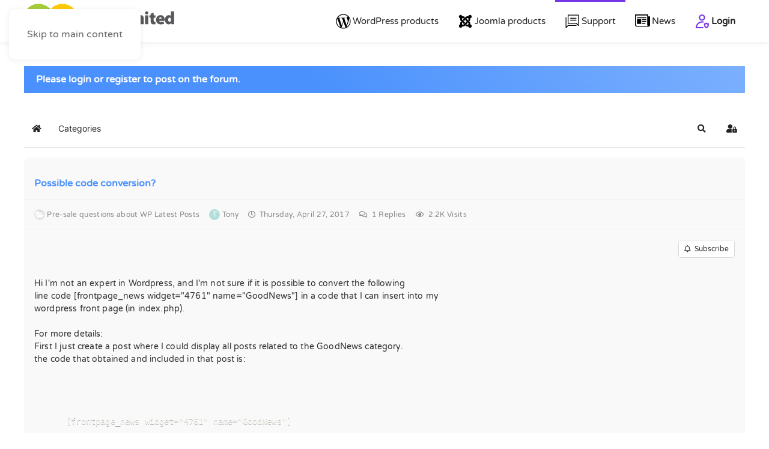

--- FILE ---
content_type: text/html; charset=utf-8
request_url: https://www.joomunited.com/support/pre-sales-forum/pres-sale-questions-about-wp-latest-posts/possible-code-conversion
body_size: 14931
content:
<!DOCTYPE html><html lang="en-us" dir="ltr"><head> <script  id="spcr-0">window.addEventListener("spcr", function(){spcr(0, "inline", null)});</script> <meta name="viewport" content="width=device-width, initial-scale=1"><link rel="icon" href="/images/General/android-chrome-192x192.png" sizes="any"><link rel="icon" href="/images/General/Logo-squared.svg" type="image/svg+xml"><link rel="apple-touch-icon" href="/images/General/apple-touch-icon.png"><meta charset="utf-8"><meta name="rights" content="Copyright JoomUnited LLC"><meta name="keywords" content="Possible code conversion?"><meta name="description" content="Hi I'm not an expert in Wordpress, and I'm not sure if it is possible to convert the following line code [frontpage_news widget=&amp;quot;4761&amp;quot; name=&amp;quot;Go"><meta name="generator" content="Joomla! - Open Source Content Management"><link type="text/css" media="all" href="https://www.joomunited.com/media/plg_speedcache/cache/css/sc_60386a383be6cd63e4da2f226ebeb526.css" rel="stylesheet" /><title>Possible code conversion?</title><link href="https://www.joomunited.com/support/pre-sales-forum/pres-sale-questions-about-wp-latest-posts/possible-code-conversion" rel="canonical"><link href="/favicon.ico" rel="icon" type="image/vnd.microsoft.icon"> <script  id="spcr-1">window.addEventListener("spcr", function(){spcr(1, "url", "/media/vendor/jquery/js/jquery.min.js")});</script> <script  id="spcr-2">window.addEventListener("spcr", function(){spcr(2, "url", "/media/legacy/js/jquery-noconflict.min.js")});</script> <script type="application/json" class="joomla-script-options new">{"fd.options":{"rootUrl":"https:\/\/www.joomunited.com","environment":"production","version":"1.1.18","token":"08bc79432dcb0c21aeaa14afc96a3506","scriptVersion":"67b6e6b990c8368b67216d07a85187d6=1","scriptVersioning":true,"isMobile":false},"joomla.jtext":{"ERROR":"Oops! There's a small problem...","MESSAGE":"Message","NOTICE":"Notice","WARNING":"Information","JCLOSE":"Close","JOK":"OK","JOPEN":"Open"},"system.paths":{"root":"","rootFull":"https:\/\/www.joomunited.com\/","base":"","baseFull":"https:\/\/www.joomunited.com\/"},"csrf.token":"08bc79432dcb0c21aeaa14afc96a3506"}</script> <script src="/media/system/js/core.min.js?2cb912"></script> <script src="https://www.joomunited.com/modules/mod_linguise/assets/js/front.bundle.js?joomla_plugin/2.2.9"></script> <script src="/media/system/js/messages.min.js?9a4811" type="module"></script> <script src="/templates/yootheme/vendor/assets/uikit/dist/js/uikit.min.js?4.5.33"></script> <script  id="spcr-8">window.addEventListener("spcr", function(){spcr(8, "url", "/templates/yootheme/vendor/assets/uikit/dist/js/uikit-icons-flow.min.js")});</script> <script  id="spcr-9">window.addEventListener("spcr", function(){spcr(9, "url", "/templates/yootheme/js/theme.js")});</script> <script  id="spcr-10">window.addEventListener("spcr", function(){spcr(10, "url", "/templates/yootheme/packages/theme-highlight/assets/highlight.js")});</script> <script  id="spcr-11">window.addEventListener("spcr", function(){spcr(11, "url", "/media/foundry/scripts/core.min.js")});</script> <script  id="spcr-12">window.addEventListener("spcr", function(){spcr(12, "url", "https://www.joomunited.com/modules/mod_stackideas_toolbar/assets/scripts/module.min.js")});</script> <script  id="spcr-13">window.addEventListener("spcr", function(){spcr(13, "url", "/plugins/system/speedcache/lazy_loading/js/jquery.lazyload.min.js")});</script> <script  id="spcr-14">window.addEventListener("spcr", function(){spcr(14, "url", "/plugins/system/speedcache/lazy_loading/js/jquery.lazyloadxt.extra.js")});</script> <script  id="spcr-15">window.addEventListener("spcr", function(){spcr(15, "url", "https://www.joomunited.com/plugins/system/juutilities/assets/ju-custom-popup.min.js")});</script> <script  id="spcr-16">window.addEventListener("spcr", function(){spcr(16, "inline", null)});</script> <script  id="spcr-17">window.addEventListener("spcr", function(){spcr(17, "inline", null)});</script>  <script  id="spcr-18">window.addEventListener("spcr", function(){spcr(18, "inline", null)});</script>  <script  id="spcr-19">window.addEventListener("spcr", function(){spcr(19, "url", "/media/com_easydiscuss/scripts/site/easydiscuss-5.0.15.js")});</script>  <script  id="spcr-20">window.addEventListener("spcr", function(){spcr(20, "inline", null)});</script> 
  <script  id="spcr-21">window.addEventListener("spcr", function(){spcr(21, "inline", null)});</script> <link
 rel="alternate"
 hreflang="en"
 href="https://www.joomunited.com/support/pre-sales-forum/pres-sale-questions-about-wp-latest-posts/possible-code-conversion"
 /><link
 rel="alternate"
 hreflang="ar"
 href="https://www.joomunited.com/ar/support/pre-sales-forum/pres-sale-questions-about-wp-latest-posts/possible-code-conversion"
 /><link
 rel="alternate"
 hreflang="cs"
 href="https://www.joomunited.com/cs/podpera-podpora/pred-prodejni-forum/prvni-prodej-otazky-o-nejnovejsich-prispevcich-wp/mozna-konverze-kodu"
 /><link
 rel="alternate"
 hreflang="da"
 href="https://www.joomunited.com/da/stotte/forum-for-salg/sporgsmal-om-forhandssalg-om-wp-seneste-indlaeg/mulig-kodekonvertering"
 /><link
 rel="alternate"
 hreflang="nl"
 href="https://www.joomunited.com/nl/steun/pre-sales-forum/pres-sale-vragen-over-de-nieuwste-berichten-van-wp/mogelijke-codeconversie"
 /><link
 rel="alternate"
 hreflang="fr"
 href="https://www.joomunited.com/fr/support/forum-de-pre-vente/questions-de-vente-de-pres-sur-les-derniers-messages-de-wp/conversion-de-code-possible"
 /><link
 rel="alternate"
 hreflang="de"
 href="https://www.joomunited.com/de/unterstutzung/vorverkaufsforum/pres-sale-fragen-zu-den-neuesten-beitragen-von-wp/mogliche-codekonvertierung"
 /><link
 rel="alternate"
 hreflang="el"
 href="https://www.joomunited.com/el/&upsilon;&pi;&omicron;&sigma;&tau;ή&rho;&iota;&xi;&eta;/&phi;ό&rho;&omicron;&upsilon;&mu;-&pi;&rho;&omicron;-&pi;&omega;&lambda;ή&sigma;&epsilon;&omega;&nu;/&pi;&rho;&omicron;&pi;ώ&lambda;&eta;&sigma;&eta;-&epsilon;&rho;&omega;&tau;ή&sigma;&epsilon;&omega;&nu;-&sigma;&chi;&epsilon;&tau;&iota;&kappa;ά-&mu;&epsilon;-&tau;&epsilon;&lambda;&epsilon;&upsilon;&tau;&alpha;ί&epsilon;&sigmaf;-&alpha;&nu;&alpha;&rho;&tau;ή&sigma;&epsilon;&iota;&sigmaf;-wp/&pi;&iota;&theta;&alpha;&nu;ή-&mu;&epsilon;&tau;&alpha;&tau;&rho;&omicron;&pi;ή-&kappa;ώ&delta;&iota;&kappa;&alpha;"
 /><link
 rel="alternate"
 hreflang="hi"
 href="https://www.joomunited.com/hi/समर्थन/प्री-सales-मंच/प्रेस-बिक्री-wp-नवीनतम-पोस्ट-के-बारे-में-प्रश्न/संभावित-कोड-रूपांतरण"
 /><link
 rel="alternate"
 hreflang="hu"
 href="https://www.joomunited.com/hu/tamogatas/elozetes-forum/elozetes-eladasi-kerdesek-a-wp-legujabb-hozzaszolasaival-kapcsolatban/lehetseges-kodkonverzio"
 /><link
 rel="alternate"
 hreflang="id"
 href="https://www.joomunited.com/id/mendukung/forum-pra-penjualan/pertanyaan-pres-sale-tentang-wp-posting-terbaru/kemungkinan-konversi-kode"
 /><link
 rel="alternate"
 hreflang="it"
 href="https://www.joomunited.com/it/supporto/forum-pre-vendita/pres-sale-domande-su-wp-ultimi-post/possibile-conversione-del-codice"
 /><link
 rel="alternate"
 hreflang="ja"
 href="https://www.joomunited.com/ja/サポート/販売前フォーラム/wpの最新の投稿に関する販売の質問を紹介します/可能なコード変換"
 /><link
 rel="alternate"
 hreflang="ko"
 href="https://www.joomunited.com/ko/support/pre-sales-forum/pres-sale-questions-about-wp-latest-posts/possible-code-conversion"
 /><link
 rel="alternate"
 hreflang="pl"
 href="https://www.joomunited.com/pl/wsparcie/forum-przedsprzedazowe/pycje-pycje-pytania-sprzedazy-na-ostatnie-pomy-wp/mozliwa-konwersja-kodu"
 /><link
 rel="alternate"
 hreflang="pt"
 href="https://www.joomunited.com/pt/apoiar/forum-de-pre-vendas/perguntas-de-venda-de-pres-sobre-as-ultimas-postagens-do-wp/possivel-conversao-de-codigo"
 /><link
 rel="alternate"
 hreflang="ro"
 href="https://www.joomunited.com/ro/sprijin/forum-de-pre-vanzare/intrebari-de-vanzare-pres-despre-ultimele-postari/posibila-conversie-de-cod"
 /><link
 rel="alternate"
 hreflang="ru"
 href="https://www.joomunited.com/ru/поддерживать/предпродажный-форум/прес-вопросы-о-продаже-о-последних-сообщениях-wp/возможное-преобразование-кода"
 /><link
 rel="alternate"
 hreflang="es"
 href="https://www.joomunited.com/es/apoyo/foro-de-preventa/preguntas-de-venta-sobre-las-ultimas-publicaciones-de-wp/posible-conversion-de-codigo"
 /><link
 rel="alternate"
 hreflang="sv"
 href="https://www.joomunited.com/sv/support/forhandsforum/fragor-om-presale-om-wp-senaste-inlagg/mojlig-kodkonvertering"
 /><link
 rel="alternate"
 hreflang="th"
 href="https://www.joomunited.com/th/สนับสนุน/ฟอรั่มก่อนการขาย/คำถามขายล่วงหน้าเกี่ยวกับ-โพสต์ล่าสุดของ-wp/การแปลงรหัสที่เป็นไปได้"
 /><link
 rel="alternate"
 hreflang="tr"
 href="https://www.joomunited.com/tr/destek/on-satis-forumu/wp-son-gonderiler-hakkinda-satis-sorulari/olasi-kod-donusumu"
 /><link
 rel="alternate"
 hreflang="uk"
 href="https://www.joomunited.com/uk/підтримка/форум-передпродажної-підготовки/питання-предальног/можливе-перетворення-коду"
 /><link
 rel="alternate"
 hreflang="vi"
 href="https://www.joomunited.com/vi/hỗ-trợ/diễn-dan-ban-hang-truớc/cau-hỏi-ban-truớc-ve-wp-latest-posts/chuyển-dổi-ma-co-thể"
 /><link
 rel="alternate"
 hreflang="zh-cn"
 href="https://www.joomunited.com/zh-cn/支持/售前论坛/关于wp-最新帖子的售前问题/可能的代码转换"
 /><link
 rel="alternate"
 hreflang="x-default"
 href="https://www.joomunited.com/support/pre-sales-forum/pres-sale-questions-about-wp-latest-posts/possible-code-conversion"
 /> <script  id="spcr-22">window.addEventListener("spcr", function(){spcr(22, "inline", null)});</script>
	<meta name="robots" content="max-snippet:-1, max-image-preview:large, max-video-preview:-1" class="4SEO_robots_tag">
	<script type="application/ld+json" class="4SEO_structured_data_breadcrumb">{
    "@context": "http://schema.org",
    "@type": "BreadcrumbList",
    "itemListElement": [
        {
            "@type": "listItem",
            "position": 1,
            "name": "Home",
            "item": "https://www.joomunited.com/"
        },
        {
            "@type": "listItem",
            "position": 2,
            "name": "Support",
            "item": "https://www.joomunited.com/#"
        },
        {
            "@type": "listItem",
            "position": 3,
            "name": "Pre-sales forum",
            "item": "https://www.joomunited.com/support/pre-sales-forum"
        },
        {
            "@type": "listItem",
            "position": 4,
            "name": "WP LATEST POSTS",
            "item": "https://www.joomunited.com/support/pre-sales-forum/wp-latest-posts"
        },
        {
            "@type": "listItem",
            "position": 5,
            "name": "Pre-sale questions about WP Latest Posts",
            "item": "https://www.joomunited.com/support/pre-sales-forum/pres-sale-questions-about-wp-latest-posts"
        }
    ]
}</script></head><body class="forum"> <noscript class="4SEO_analytics_rule_75793"><iframe src="https://www.googletagmanager.com/ns.html?id=GTM-KM9ZN4S" height="0" width="0" style="display:none;visibility:hidden"></iframe></noscript><div class="uk-hidden-visually uk-notification uk-notification-top-left uk-width-auto"><div class="uk-notification-message"> <a href="#tm-main" class="uk-link-reset">Skip to main content</a></div></div><div class="tm-page"><header class="tm-header-mobile uk-hidden@l"><div class="uk-navbar-container"><div class="uk-container uk-container-expand"><nav class="uk-navbar" uk-navbar="{&quot;align&quot;:&quot;left&quot;,&quot;container&quot;:&quot;.tm-header-mobile&quot;,&quot;boundary&quot;:&quot;.tm-header-mobile .uk-navbar-container&quot;}"><div class="uk-navbar-left "> <a uk-toggle href="#tm-dialog-mobile" class="uk-navbar-toggle"><div uk-navbar-toggle-icon></div> </a></div><div class="uk-navbar-center"> <a href="https://www.joomunited.com/" aria-label="Back to home" class="uk-logo uk-navbar-item"> <img alt loading="eager" width="200" height="51" src="/images/Logo-JoomUnited-cropped.svg"></a></div></nav></div></div><div id="tm-dialog-mobile" uk-offcanvas="container: true; overlay: true" mode="slide"><div class="uk-offcanvas-bar uk-flex uk-flex-column"> <button class="uk-offcanvas-close uk-close-large" type="button" uk-close uk-toggle="cls: uk-close-large; mode: media; media: @s"></button><div class="uk-margin-auto-bottom"><div class="uk-grid uk-child-width-1-1" uk-grid><div><div class="uk-panel" id="module-menu-dialog-mobile"><ul class="uk-nav uk-nav-default" uk-scrollspy-nav="closest: li; scroll: true;"><li class="item-101"><a href="/">HOME</a></li><li class="item-463 uk-parent"><a href="#"><img src="/images/home-images/WP-menu-icons.svg" width="28" height="28" class="uk-margin-small-right" alt loading="eager"> WordPress products</a><ul class="uk-nav-sub"><li class="item-584 uk-parent"><a href="/wordpress-products/wp-media-folder">WP Media Folder</a><ul><li class="item-2140"><a href="/wordpress-products/wp-media-folder/wp-media-folder-gallery-addon">WP Media Folder Gallery Addon</a></li><li class="item-2800"><a href="/wordpress-products/wp-media-folder/google-drive-integration-with-the-wordpress-media-manager">Google Drive Integration with The WordPress Media Manager</a></li><li class="item-2801"><a href="/wordpress-products/wp-media-folder/dropbox-integration-with-wordpress-media-library">Dropbox Integration With WordPress Media Library</a></li><li class="item-2802"><a href="/wordpress-products/wp-media-folder/onedrive-integration-with-wordpress-media-library">OneDrive Integration With WordPress Media Library</a></li><li class="item-2803"><a href="/wordpress-products/wp-media-folder/wp-media-folder-addon-pdf-embedder-viewer">WP Media Folder Addon: PDF Embedder &amp; Viewer</a></li><li class="item-2907"><a href="/wordpress-products/wp-media-folder/amazon-s3-integration-with-wordpress-media-library">Amazon S3 Integration With WordPress Media Library</a></li><li class="item-3146"><a href="/wordpress-products/wp-media-folder/onedrive-business-integration-with-wordpress-media-library">OneDrive Business Integration With WordPress Media Library</a></li><li class="item-3361"><a href="/wordpress-products/wp-media-folder/wp-media-folder-plugin-integrations">WP Media Folder Plugin Integrations</a></li><li class="item-3362"><a href="/wordpress-products/wp-media-folder/wp-media-folder-feature-list">WP Media Folder Feature List</a></li><li class="item-3562"><a href="/wordpress-products/wp-media-folder/wordpress-gallery-from-folder">WordPress Gallery from Folder</a></li><li class="item-3999"><a href="/wordpress-products/wp-media-folder/google-photos-integration-with-the-wordpress-media-manager">Google Photos Integration with The WordPress Media Manager</a></li><li class="item-4179"><a href="/wordpress-products/wp-media-folder/import-synchronize-server-folders-with-the-wordpress-media">Import &amp; Synchronize Server Folders with the WordPress Media</a></li><li class="item-4180"><a href="/wordpress-products/wp-media-folder/sort-and-filters-in-your-wordpress-media-library">Sort and Filters in your WordPress Media Library</a></li><li class="item-4601"><a href="/wordpress-products/wp-media-folder/wordpress-media-library-folders-made-easy">WordPress media library folders made easy</a></li><li class="item-4606"><a href="/wordpress-products/wp-media-folder/media-folder-manager-for-the-wordpress-gutenberg-editor">Media Folder Manager for the WordPress Gutenberg Editor</a></li><li class="item-4607"><a href="/wordpress-products/wp-media-folder/efficient-media-manager-with-seo-features">Efficient media manager with SEO features</a></li><li class="item-4657"><a href="/wordpress-products/wp-media-folder/watermark-on-the-fly-on-wordpress-media-folders">Watermark on the fly on WordPress media folders</a></li><li class="item-4776"><a href="/wordpress-products/wp-media-folder/transform-wordpress-media-uploads-into-physical-folders">Transform WordPress media uploads into physical folders</a></li><li class="item-4855"><a href="/wordpress-products/wp-media-folder/your-wordpress-media-folders-with-elementor">Your WordPress media folders with Elementor</a></li><li class="item-4886"><a href="/wordpress-products/wp-media-folder/wordpress-media-folder-manager-for-divi-builder">WordPress media folder manager for DIVI Builder</a></li><li class="item-4906"><a href="/wordpress-products/wp-media-folder/media-folder-and-galleries-for-wpbakery-page-builder">Media folder and galleries for WPBakery page builder</a></li><li class="item-5002"><a href="/wordpress-products/wp-media-folder/media-folder-and-galleries-for-avada-theme">Media folder and galleries for Avada theme</a></li><li class="item-5097"><a href="/wordpress-products/wp-media-folder/woocommerce-media-library-organization-with-folders">WooCommerce media library organization with folders</a></li><li class="item-5164"><a href="/wordpress-products/wp-media-folder/wpml-wordpress-image-translation-with-media-folders">WPML WordPress image translation with media folders</a></li><li class="item-5165"><a href="/wordpress-products/wp-media-folder/polylang-wordpress-media-translation-with-media-folders">Polylang WordPress media translation with media folders</a></li><li class="item-5207"><a href="/wordpress-products/wp-media-folder/limit-access-by-user-to-your-wordpress-media">Limit access by user to your WordPress media</a></li><li class="item-5634"><a href="/wordpress-products/wp-media-folder/digitalocean-wordpress-media-offloading-plugin">DigitalOcean WordPress media offloading plugin</a></li><li class="item-5635"><a href="/wordpress-products/wp-media-folder/wasabi-wordpress-media-offloading-plugin">Wasabi WordPress media offloading plugin</a></li><li class="item-5637"><a href="/wordpress-products/wp-media-folder/linode-wordpress-media-offload-plugin">Linode WordPress media offload plugin</a></li><li class="item-5724"><a href="/wordpress-products/wp-media-folder/google-cloud-wordpress-media-offload-plugin">Google Cloud WordPress media offload plugin</a></li><li class="item-5939"><a href="/wordpress-products/wp-media-folder/wp-media-folder-plugin-for-professional-photographers">WP Media Folder, plugin for professional photographers</a></li><li class="item-6020"><a href="/wordpress-products/wp-media-folder/nextcloud-integration-with-the-wordpress-media-library">Nextcloud integration with the WordPress media library</a></li><li class="item-6787"><a href="/wordpress-products/wp-media-folder/cloudflare-r2-integration-with-the-wordpress-media-library">Cloudflare R2 integration with the WordPress media library</a></li><li class="item-6870"><a href="/wordpress-products/wp-media-folder/bunny-storage-integration-with-the-wordpress-media-library">Bunny Storage integration with the WordPress media library</a></li><li class="item-6910"><a href="/wordpress-products/wp-media-folder/boost-seo-with-wordpress-image-ai-in-wp-media-folder">Boost SEO with WordPress Image AI in WP Media Folder</a></li><li class="item-6911"><a href="/wordpress-products/wp-media-folder/owncloud-integration-with-wordpress-media-library">Manage, Upload, and Sync WordPress Media Files with OwnCloud Integration</a></li><li class="item-7143"><a href="/wordpress-products/wp-media-folder/vultr-storage-integration-with-the-wordpress-media-library">Vultr Storage integration with the WordPress media library</a></li></ul></li><li class="item-464 uk-parent"><a href="/wordpress-products/wp-file-download">WP File Download</a><ul><li class="item-1164"><a href="/wordpress-products/wp-file-download/google-drive-addon">Google Drive as file download manager</a></li><li class="item-1253"><a href="/wordpress-products/wp-file-download/dropbox-addon">Dropbox Integration</a></li><li class="item-1940"><a href="/wordpress-products/wp-file-download/onedrive-personal-integration">OneDrive Personal Integration</a></li><li class="item-4098"><a href="/wordpress-products/wp-file-download/onedrive-business-integration">OneDrive Business Integration </a></li><li class="item-1511"><a href="/wordpress-products/wp-file-download/social-locker">Social Locker</a></li><li class="item-3932"><a href="/wordpress-products/wp-file-download/woocommerce-file-download-plugin">WooCommerce File Download Plugin</a></li><li class="item-3481"><a href="/wordpress-products/wp-file-download/wp-file-download-feature-list">WP File Download Feature List</a></li><li class="item-3482"><a href="/wordpress-products/wp-file-download/wp-file-download-file-access-management">WP File Download file access management</a></li><li class="item-3843"><a href="/wordpress-products/wp-file-download/wp-file-download-plugin-integrations">WP File Download Plugin Integrations</a></li><li class="item-4738"><a href="/wordpress-products/wp-file-download/wp-file-download-the-easiest-wordpress-file-manager">WP File Download, the easiest WordPress file manager</a></li><li class="item-4739"><a href="/wordpress-products/wp-file-download/wp-file-download-svg-and-png-icon-builder">WP File Download SVG and PNG icon builder</a></li><li class="item-4777"><a href="/wordpress-products/wp-file-download/wp-file-download-as-file-manager-for-elementor">WP File Download as File manager for Elementor</a></li><li class="item-4822"><a href="/wordpress-products/wp-file-download/design-and-theme-for-your-wordpress-file-download">Design and theme for your WordPress file download</a></li><li class="item-4883"><a href="/wordpress-products/wp-file-download/wp-file-download-as-file-manager-for-divi-builder">WP File Download as File manager for DIVI Builder</a></li><li class="item-4907"><a href="/wordpress-products/wp-file-download/wordpress-download-manager-for-wpbakery-page-builder">WordPress Download Manager for WPBakery page builder</a></li><li class="item-4908"><a href="/wordpress-products/wp-file-download/a-wordpress-download-manager-for-the-gutenberg">A WordPress Download Manager for the Gutenberg</a></li><li class="item-4929"><a href="/wordpress-products/wp-file-download/full-text-file-search-engine-for-wordpress">Full text file search engine for WordPress</a></li><li class="item-4955"><a href="/wordpress-products/wp-file-download/email-notification-for-your-wordpress-download-manager">Email notification for your WordPress download manager</a></li><li class="item-4956"><a href="/wordpress-products/wp-file-download/wordpress-file-download-manager-statistics">WordPress file download manager statistics</a></li><li class="item-5001"><a href="/wordpress-products/wp-file-download/a-wordpress-download-manager-for-avada">A WordPress Download Manager for Avada</a></li><li class="item-5012"><a href="/wordpress-products/wp-file-download/wordpress-file-manager-document-preview">WordPress file manager document preview</a></li><li class="item-5090"><a href="/wordpress-products/wp-file-download/a-dedicated-wordpress-importer-and-exporter-for-your-file-manager">A dedicated WordPress importer and exporter for your file manager</a></li><li class="item-5208"><a href="/wordpress-products/wp-file-download/polylang-translation-with-wp-file-download-file-manager">Polylang translation with WP File Download file manager</a></li><li class="item-5209"><a href="/wordpress-products/wp-file-download/wpml-translation-with-wp-file-download-file-manager">WPML translation with WP File Download file manager</a></li><li class="item-6111"><a href="/wordpress-products/wp-file-download/wordpress-download-manager-with-amazon-s3-integration">WordPress Download Manager with Amazon S3 Integration</a></li><li class="item-6609"><a href="/wordpress-products/wp-file-download/nextcloud-integration-with-the-wordpress-file-download">Nextcloud Integration with the WordPress File Download</a></li></ul></li><li class="item-6739"><a href="/wordpress-products/wp-ai-assistant" class="new-extension-icon">WP AI Assistant</a></li><li class="item-6785"><a href="/wordpress-products/wp-location-finder" class="new-extension-icon">WP Location Finder</a></li><li class="item-6864"><a href="/wordpress-products/wp-ultra-filter" class="new-extension-icon">WP Ultra Filter</a></li><li class="item-922 uk-parent"><a href="/wordpress-products/wp-table-manager">WP Table Manager</a><ul><li class="item-3853"><a href="/wordpress-products/wp-table-manager/wp-table-manager-feature-list">WP Table Manager Feature List</a></li><li class="item-4736"><a href="/wordpress-products/wp-table-manager/easiest-table-editor-plugin-for-wordpress">Easiest table editor plugin for WordPress</a></li><li class="item-4737"><a href="/wordpress-products/wp-table-manager/wordpress-table-data-ordering-and-filtering">WordPress table data ordering and filtering</a></li><li class="item-4740"><a href="/wordpress-products/wp-table-manager/wp-table-manager-wordpress-plugin-import-and-synchronize-excel-data">WP Table Manager WordPress plugin: import and synchronize Excel data</a></li><li class="item-4760"><a href="/wordpress-products/wp-table-manager/wp-table-manager-wordpress-plugin-import-and-synchronize-google-sheets"> WP Table Manager WordPress plugin: import and synchronize Google Sheets</a></li><li class="item-4761"><a href="/wordpress-products/wp-table-manager/create-wordpress-html-tables-from-database-content">Create WordPress HTML tables from database content</a></li><li class="item-4859"><a href="/wordpress-products/wp-table-manager/wp-table-manager-the-table-maker-for-elementor">WP Table Manager the table maker for Elementor</a></li><li class="item-4885"><a href="/wordpress-products/wp-table-manager/wordpress-html-tables-responsive-on-mobile">WordPress HTML tables responsive on mobile</a></li><li class="item-4953"><a href="/wordpress-products/wp-table-manager/edit-divi-html-tables-using-wp-table-manager">Edit DIVI HTML tables using WP Table Manager</a></li><li class="item-4954"><a href="/wordpress-products/wp-table-manager/a-wordpress-table-manager-for-wpbakery-page-builder">A WordPress Table Manager for WPBakery page builder</a></li><li class="item-4957"><a href="/wordpress-products/wp-table-manager/a-wordpress-table-plugin-for-gutenberg">A table plugin for the WordPress block editor</a></li><li class="item-5003"><a href="/wordpress-products/wp-table-manager/theme-and-colors-for-your-wordpress-tables">Theme and colors for your WordPress tables</a></li><li class="item-5006"><a href="/wordpress-products/wp-table-manager/import-and-synchronize-tables-from-office-365-online-excel-data">Import and synchronize tables from Office 365 online Excel data</a></li><li class="item-5008"><a href="/wordpress-products/wp-table-manager/wordpress-frontend-table-editor">WordPress frontend table editor</a></li><li class="item-5009"><a href="/wordpress-products/wp-table-manager/a-wordpress-table-manager-for-avada-page-builder">A WordPress Table Manager for Avada page builder</a></li><li class="item-5936"><a href="/wordpress-products/wp-table-manager/wp-table-manager-for-wordpress-import-and-synchronize-csv-files">WP Table Manager for WordPress: import and synchronize CSV files</a></li><li class="item-6122"><a href="/wordpress-products/wp-table-manager/wp-table-manager-plugin-transform-gravity-forms-data-into-interactive-tables">WP Table Manager Plugin, Transform Gravity Forms Data into Interactive Tables</a></li><li class="item-6193"><a href="/wordpress-products/wp-table-manager/wp-table-manager-plugin-transform-ninja-forms-data-into-interactive-tables">WP Table Manager Plugin, Ninja Forms integration</a></li></ul></li><li class="item-462 uk-parent"><a href="/wordpress-products/wp-latest-posts">WP Latest posts</a><ul><li class="item-3845"><a href="/wordpress-products/wp-latest-posts/wp-latest-posts-plugin-integrations">WP Latest Posts Plugin Integrations</a></li><li class="item-5908"><a href="/wordpress-products/wp-latest-posts/wp-latest-posts-woocommerce-latest-products-plugin">WP Latest Posts, WooCommerce latest products plugin</a></li><li class="item-5909"><a href="/wordpress-products/wp-latest-posts/wp-latest-posts-load-wordpress-latest-custom-post">WP Latest Posts, load WordPress latest custom post</a></li><li class="item-5910"><a href="/wordpress-products/wp-latest-posts/wp-latest-posts-recent-posts-block-in-the-wordpress-editor">WP Latest Posts, recent posts block in the WordPress editor</a></li><li class="item-5934"><a href="/wordpress-products/wp-latest-posts/wp-latest-posts-the-elementor-latest-post-builder">WP Latest Posts, the Elementor latest post builder</a></li><li class="item-5935"><a href="/wordpress-products/wp-latest-posts/wp-latest-posts-the-divi-latest-post-builder">WP Latest Posts, the DIVI latest post builder</a></li><li class="item-5937"><a href="/wordpress-products/wp-latest-posts/wpbakery-recent-posts-blog-builder">WPBakery recent posts blog builder</a></li><li class="item-5938"><a href="/wordpress-products/wp-latest-posts/wp-latest-posts-the-avada-recent-posts-widget">WP Latest Posts, the Avada recent posts widget</a></li></ul></li><li class="item-583 uk-parent"><a href="/wordpress-products/wp-meta-seo">WP Meta SEO</a><ul><li class="item-1565"><a href="/wordpress-products/wp-meta-seo/wordpress-meta-manager">WordPress Meta Manager</a></li><li class="item-1567"><a href="/wordpress-products/wp-meta-seo/wp-meta-seo-email-report">WP Meta SEO Email report</a></li><li class="item-1579"><a href="/wordpress-products/wp-meta-seo/wordpress-sitemaps-with-wp-meta-seo">WordPress Sitemaps with WP Meta SEO</a></li><li class="item-1580"><a href="/wordpress-products/wp-meta-seo/wp-meta-seo-google-analytics-in-wordpress">WP Meta SEO: Google Analytics in WordPress</a></li><li class="item-1581"><a href="/wordpress-products/wp-meta-seo/image-seo-information-and-html-resize">Image SEO Information and HTML Resize</a></li><li class="item-1582"><a href="/wordpress-products/wp-meta-seo/404-errors-and-url-redirect-manager">404 Errors and URL Redirect Manager</a></li><li class="item-1583"><a href="/wordpress-products/wp-meta-seo/wp-meta-seo-vs-yoast-seo-comparison">WP Meta SEO vs Yoast SEO comparison</a></li><li class="item-3663"><a href="/wordpress-products/wp-meta-seo/google-search-console-wordpress-integration">Google Search Console WordPress Integration</a></li><li class="item-5326"><a href="/wordpress-products/wp-meta-seo/enhance-elementor-content-with-onpage-seo-checks">Enhance Elementor content with onpage SEO checks</a></li><li class="item-5636"><a href="/wordpress-products/wp-meta-seo/enhance-divi-content-with-onpage-seo-checks">Enhance DIVI content with onpage SEO checks</a></li></ul></li><li class="item-1437 uk-parent"><a href="/wordpress-products/wp-speed-of-light">WP Speed of Light</a><ul><li class="item-2005"><a href="/wordpress-products/wp-speed-of-light/global-wordpress-optimization">Global WordPress Optimization</a></li></ul></li></ul></li><li class="item-202 uk-parent"><a href="#"><img src="/images/home-images/Joomla-menu-icon.svg" width="28" height="28" class="uk-margin-small-right" alt loading="eager"> Joomla products</a><ul class="uk-nav-sub"><li class="item-207 uk-parent"><a href="/products/dropfiles">Dropfiles</a><ul><li class="item-1414"><a href="/products/dropfiles/google-drive-connection">Google Drive connection</a></li><li class="item-1415"><a href="/products/dropfiles/dropbox-connection">Dropbox connection</a></li><li class="item-2045"><a href="/products/dropfiles/onedrive-connection">OneDrive Connection</a></li><li class="item-3771"><a href="/products/dropfiles/dropfiles-feature-list">Dropfiles Feature List</a></li><li class="item-5230"><a href="/products/dropfiles/onedrive-for-business-connection">OneDrive for Business connection</a></li><li class="item-5828"><a href="/products/dropfiles/joomla-file-manager-document-preview">Joomla file manager document preview</a></li><li class="item-6080"><a href="/products/dropfiles/joomla-importer-and-exporter-for-your-file-manager">Joomla importer and exporter for your file manager</a></li></ul></li><li class="item-206 uk-parent"><a href="/products/droppics">Droppics</a><ul><li class="item-3776"><a href="/products/droppics/droppics-feature-list">Droppics Feature List</a></li></ul></li><li class="item-495 uk-parent"><a href="/products/droptables">Droptables</a><ul><li class="item-3855"><a href="/products/droptables/droptables-feature-list">Droptables Feature List </a></li><li class="item-5454"><a href="/products/droptables/joomla-html-tables-responsive-on-mobile">Joomla HTML tables responsive on mobile</a></li><li class="item-5455"><a href="/products/droptables/synchronize-google-sheets-with-joomla">Synchronize Google Sheets with Joomla</a></li><li class="item-5456"><a href="/products/droptables/joomla-extension-import-and-synchronize-excel-content">Joomla extension: import and synchronize Excel content</a></li></ul></li><li class="item-764 uk-parent"><a href="/products/dropeditor">DropEditor</a><ul><li class="item-3852"><a href="/products/dropeditor/dropeditor-feature-list">DropEditor Feature List</a></li></ul></li><li class="item-205 uk-parent"><a href="/products/my-maps-location">My Maps location</a><ul><li class="item-3858"><a href="/products/my-maps-location/my-maps-location-feature-list">My Maps Location Feature List </a></li><li class="item-6608"><a href="/products/my-maps-location/my-maps-location-import-synchronize-and-export-locations">My Maps Location Import, Synchronize and Export locations</a></li></ul></li><li class="item-1193 uk-parent"><a href="/products/speed-cache">Speed Cache</a><ul><li class="item-2046"><a href="/products/speed-cache/joomla-full-speedup">Joomla Full SpeedUp</a></li><li class="item-3867"><a href="/products/speed-cache/speed-cache-feature-list">Speed Cache Feature List </a></li><li class="item-5004"><a href="/products/speed-cache/joomla-lazy-loading-for-images-and-content">Joomla lazy loading for images and content</a></li><li class="item-5005"><a href="/products/speed-cache/make-joomla-load-faster-with-a-cdn-like-cloudflare">Make Joomla load faster with a CDN like Cloudflare</a></li><li class="item-5010"><a href="/products/speed-cache/minify-and-group-css-js-files-in-joomla">Minify and Group CSS, JS files in Joomla</a></li></ul></li><li class="item-204 uk-parent"><a href="/products/seo-glossary">SEO Glossary</a><ul><li class="item-3876"><a href="/products/seo-glossary/seo-glossary-feature-list">SEO Glossary Feature List </a></li></ul></li><li class="item-203 uk-parent"><a href="/products/social-backlinks">Social Backlinks</a><ul><li class="item-3878"><a href="/products/social-backlinks/social-backlinks-feature-list">Social Backlinks Feature List </a></li></ul></li><li class="item-208 uk-parent"><a href="/products/linky-map">Linky Map</a><ul><li class="item-3919"><a href="/products/linky-map/linky-map-feature-list">Linky Map Feature List </a></li></ul></li></ul></li><li class="item-212 uk-active uk-parent"><a href="#"><img src="/images/home-images/Support-menu-icon.svg" width="28" height="28" class="uk-margin-small-right" alt loading="eager"> Support</a><ul class="uk-nav-sub"><li class="item-213 uk-active"><a href="/support/pre-sales-forum">Pre-sales forum</a></li><li class="item-3447"><a href="/support/wordpress-plugins-documentation">WordPress Documentation</a></li><li class="item-1308"><a href="/support/joomla-documentation">Joomla Documentation</a></li><li class="item-4494"><a href="/support/helpdesk/viewtickets">Support ticket</a></li></ul></li><li class="item-216"><a href="/news"><img src="/images/home-images/News-menu-icons.svg" width="28" height="28" class="uk-margin-small-right" alt loading="eager"> News</a></li><li class="item-887"><a href="/login-guest"><img src="/images/home-images/User-account-login.svg" width="28" height="28" class="uk-margin-small-right" alt loading="eager"> Login</a></li></ul></div></div><div><div class="uk-panel translation" id="module-316"><div class="linguise_switcher_root linguise_menu_root"></div></div></div></div></div></div></div></header><header class="tm-header uk-visible@l"><div uk-sticky media="@l" show-on-up animation="uk-animation-slide-top" cls-active="uk-navbar-sticky" sel-target=".uk-navbar-container"><div class="uk-navbar-container"><div class="uk-container"><nav class="uk-navbar" uk-navbar="{&quot;align&quot;:&quot;left&quot;,&quot;container&quot;:&quot;.tm-header &gt; [uk-sticky]&quot;,&quot;boundary&quot;:&quot;.tm-header .uk-navbar-container&quot;}"><div class="uk-navbar-left "> <a href="https://www.joomunited.com/" aria-label="Back to home" class="uk-logo uk-navbar-item"> <img alt loading="eager" width="250" height="64" src="/images/Logo-JoomUnited-cropped.svg"></a></div><div class="uk-navbar-right"><ul class="uk-navbar-nav" uk-scrollspy-nav="closest: li; scroll: true; target: &gt; * &gt; a[href];"><li class="item-101"><a href="/">HOME</a></li><li class="item-463 uk-parent"><a href="#" class="uk-preserve-width"><img src="/images/home-images/WP-menu-icons.svg" width="28" height="28" class="uk-margin-small-right" alt loading="eager"> WordPress products</a><div class="uk-drop uk-navbar-dropdown"><div><ul class="uk-nav uk-navbar-dropdown-nav"><li class="item-584 uk-parent"><a href="/wordpress-products/wp-media-folder">WP Media Folder</a><ul class="uk-nav-sub"><li class="item-2140"><a href="/wordpress-products/wp-media-folder/wp-media-folder-gallery-addon">WP Media Folder Gallery Addon</a></li><li class="item-2800"><a href="/wordpress-products/wp-media-folder/google-drive-integration-with-the-wordpress-media-manager">Google Drive Integration with The WordPress Media Manager</a></li><li class="item-2801"><a href="/wordpress-products/wp-media-folder/dropbox-integration-with-wordpress-media-library">Dropbox Integration With WordPress Media Library</a></li><li class="item-2802"><a href="/wordpress-products/wp-media-folder/onedrive-integration-with-wordpress-media-library">OneDrive Integration With WordPress Media Library</a></li><li class="item-2803"><a href="/wordpress-products/wp-media-folder/wp-media-folder-addon-pdf-embedder-viewer">WP Media Folder Addon: PDF Embedder &amp; Viewer</a></li><li class="item-2907"><a href="/wordpress-products/wp-media-folder/amazon-s3-integration-with-wordpress-media-library">Amazon S3 Integration With WordPress Media Library</a></li><li class="item-3146"><a href="/wordpress-products/wp-media-folder/onedrive-business-integration-with-wordpress-media-library">OneDrive Business Integration With WordPress Media Library</a></li><li class="item-3361"><a href="/wordpress-products/wp-media-folder/wp-media-folder-plugin-integrations">WP Media Folder Plugin Integrations</a></li><li class="item-3362"><a href="/wordpress-products/wp-media-folder/wp-media-folder-feature-list">WP Media Folder Feature List</a></li><li class="item-3562"><a href="/wordpress-products/wp-media-folder/wordpress-gallery-from-folder">WordPress Gallery from Folder</a></li><li class="item-3999"><a href="/wordpress-products/wp-media-folder/google-photos-integration-with-the-wordpress-media-manager">Google Photos Integration with The WordPress Media Manager</a></li><li class="item-4179"><a href="/wordpress-products/wp-media-folder/import-synchronize-server-folders-with-the-wordpress-media">Import &amp; Synchronize Server Folders with the WordPress Media</a></li><li class="item-4180"><a href="/wordpress-products/wp-media-folder/sort-and-filters-in-your-wordpress-media-library">Sort and Filters in your WordPress Media Library</a></li><li class="item-4601"><a href="/wordpress-products/wp-media-folder/wordpress-media-library-folders-made-easy">WordPress media library folders made easy</a></li><li class="item-4606"><a href="/wordpress-products/wp-media-folder/media-folder-manager-for-the-wordpress-gutenberg-editor">Media Folder Manager for the WordPress Gutenberg Editor</a></li><li class="item-4607"><a href="/wordpress-products/wp-media-folder/efficient-media-manager-with-seo-features">Efficient media manager with SEO features</a></li><li class="item-4657"><a href="/wordpress-products/wp-media-folder/watermark-on-the-fly-on-wordpress-media-folders">Watermark on the fly on WordPress media folders</a></li><li class="item-4776"><a href="/wordpress-products/wp-media-folder/transform-wordpress-media-uploads-into-physical-folders">Transform WordPress media uploads into physical folders</a></li><li class="item-4855"><a href="/wordpress-products/wp-media-folder/your-wordpress-media-folders-with-elementor">Your WordPress media folders with Elementor</a></li><li class="item-4886"><a href="/wordpress-products/wp-media-folder/wordpress-media-folder-manager-for-divi-builder">WordPress media folder manager for DIVI Builder</a></li><li class="item-4906"><a href="/wordpress-products/wp-media-folder/media-folder-and-galleries-for-wpbakery-page-builder">Media folder and galleries for WPBakery page builder</a></li><li class="item-5002"><a href="/wordpress-products/wp-media-folder/media-folder-and-galleries-for-avada-theme">Media folder and galleries for Avada theme</a></li><li class="item-5097"><a href="/wordpress-products/wp-media-folder/woocommerce-media-library-organization-with-folders">WooCommerce media library organization with folders</a></li><li class="item-5164"><a href="/wordpress-products/wp-media-folder/wpml-wordpress-image-translation-with-media-folders">WPML WordPress image translation with media folders</a></li><li class="item-5165"><a href="/wordpress-products/wp-media-folder/polylang-wordpress-media-translation-with-media-folders">Polylang WordPress media translation with media folders</a></li><li class="item-5207"><a href="/wordpress-products/wp-media-folder/limit-access-by-user-to-your-wordpress-media">Limit access by user to your WordPress media</a></li><li class="item-5634"><a href="/wordpress-products/wp-media-folder/digitalocean-wordpress-media-offloading-plugin">DigitalOcean WordPress media offloading plugin</a></li><li class="item-5635"><a href="/wordpress-products/wp-media-folder/wasabi-wordpress-media-offloading-plugin">Wasabi WordPress media offloading plugin</a></li><li class="item-5637"><a href="/wordpress-products/wp-media-folder/linode-wordpress-media-offload-plugin">Linode WordPress media offload plugin</a></li><li class="item-5724"><a href="/wordpress-products/wp-media-folder/google-cloud-wordpress-media-offload-plugin">Google Cloud WordPress media offload plugin</a></li><li class="item-5939"><a href="/wordpress-products/wp-media-folder/wp-media-folder-plugin-for-professional-photographers">WP Media Folder, plugin for professional photographers</a></li><li class="item-6020"><a href="/wordpress-products/wp-media-folder/nextcloud-integration-with-the-wordpress-media-library">Nextcloud integration with the WordPress media library</a></li><li class="item-6787"><a href="/wordpress-products/wp-media-folder/cloudflare-r2-integration-with-the-wordpress-media-library">Cloudflare R2 integration with the WordPress media library</a></li><li class="item-6870"><a href="/wordpress-products/wp-media-folder/bunny-storage-integration-with-the-wordpress-media-library">Bunny Storage integration with the WordPress media library</a></li><li class="item-6910"><a href="/wordpress-products/wp-media-folder/boost-seo-with-wordpress-image-ai-in-wp-media-folder">Boost SEO with WordPress Image AI in WP Media Folder</a></li><li class="item-6911"><a href="/wordpress-products/wp-media-folder/owncloud-integration-with-wordpress-media-library">Manage, Upload, and Sync WordPress Media Files with OwnCloud Integration</a></li><li class="item-7143"><a href="/wordpress-products/wp-media-folder/vultr-storage-integration-with-the-wordpress-media-library">Vultr Storage integration with the WordPress media library</a></li></ul></li><li class="item-464 uk-parent"><a href="/wordpress-products/wp-file-download">WP File Download</a><ul class="uk-nav-sub"><li class="item-1164"><a href="/wordpress-products/wp-file-download/google-drive-addon">Google Drive as file download manager</a></li><li class="item-1253"><a href="/wordpress-products/wp-file-download/dropbox-addon">Dropbox Integration</a></li><li class="item-1940"><a href="/wordpress-products/wp-file-download/onedrive-personal-integration">OneDrive Personal Integration</a></li><li class="item-4098"><a href="/wordpress-products/wp-file-download/onedrive-business-integration">OneDrive Business Integration </a></li><li class="item-1511"><a href="/wordpress-products/wp-file-download/social-locker">Social Locker</a></li><li class="item-3932"><a href="/wordpress-products/wp-file-download/woocommerce-file-download-plugin">WooCommerce File Download Plugin</a></li><li class="item-3481"><a href="/wordpress-products/wp-file-download/wp-file-download-feature-list">WP File Download Feature List</a></li><li class="item-3482"><a href="/wordpress-products/wp-file-download/wp-file-download-file-access-management">WP File Download file access management</a></li><li class="item-3843"><a href="/wordpress-products/wp-file-download/wp-file-download-plugin-integrations">WP File Download Plugin Integrations</a></li><li class="item-4738"><a href="/wordpress-products/wp-file-download/wp-file-download-the-easiest-wordpress-file-manager">WP File Download, the easiest WordPress file manager</a></li><li class="item-4739"><a href="/wordpress-products/wp-file-download/wp-file-download-svg-and-png-icon-builder">WP File Download SVG and PNG icon builder</a></li><li class="item-4777"><a href="/wordpress-products/wp-file-download/wp-file-download-as-file-manager-for-elementor">WP File Download as File manager for Elementor</a></li><li class="item-4822"><a href="/wordpress-products/wp-file-download/design-and-theme-for-your-wordpress-file-download">Design and theme for your WordPress file download</a></li><li class="item-4883"><a href="/wordpress-products/wp-file-download/wp-file-download-as-file-manager-for-divi-builder">WP File Download as File manager for DIVI Builder</a></li><li class="item-4907"><a href="/wordpress-products/wp-file-download/wordpress-download-manager-for-wpbakery-page-builder">WordPress Download Manager for WPBakery page builder</a></li><li class="item-4908"><a href="/wordpress-products/wp-file-download/a-wordpress-download-manager-for-the-gutenberg">A WordPress Download Manager for the Gutenberg</a></li><li class="item-4929"><a href="/wordpress-products/wp-file-download/full-text-file-search-engine-for-wordpress">Full text file search engine for WordPress</a></li><li class="item-4955"><a href="/wordpress-products/wp-file-download/email-notification-for-your-wordpress-download-manager">Email notification for your WordPress download manager</a></li><li class="item-4956"><a href="/wordpress-products/wp-file-download/wordpress-file-download-manager-statistics">WordPress file download manager statistics</a></li><li class="item-5001"><a href="/wordpress-products/wp-file-download/a-wordpress-download-manager-for-avada">A WordPress Download Manager for Avada</a></li><li class="item-5012"><a href="/wordpress-products/wp-file-download/wordpress-file-manager-document-preview">WordPress file manager document preview</a></li><li class="item-5090"><a href="/wordpress-products/wp-file-download/a-dedicated-wordpress-importer-and-exporter-for-your-file-manager">A dedicated WordPress importer and exporter for your file manager</a></li><li class="item-5208"><a href="/wordpress-products/wp-file-download/polylang-translation-with-wp-file-download-file-manager">Polylang translation with WP File Download file manager</a></li><li class="item-5209"><a href="/wordpress-products/wp-file-download/wpml-translation-with-wp-file-download-file-manager">WPML translation with WP File Download file manager</a></li><li class="item-6111"><a href="/wordpress-products/wp-file-download/wordpress-download-manager-with-amazon-s3-integration">WordPress Download Manager with Amazon S3 Integration</a></li><li class="item-6609"><a href="/wordpress-products/wp-file-download/nextcloud-integration-with-the-wordpress-file-download">Nextcloud Integration with the WordPress File Download</a></li></ul></li><li class="item-6739"><a href="/wordpress-products/wp-ai-assistant" class="new-extension-icon">WP AI Assistant</a></li><li class="item-6785"><a href="/wordpress-products/wp-location-finder" class="new-extension-icon">WP Location Finder</a></li><li class="item-6864"><a href="/wordpress-products/wp-ultra-filter" class="new-extension-icon">WP Ultra Filter</a></li><li class="item-922 uk-parent"><a href="/wordpress-products/wp-table-manager">WP Table Manager</a><ul class="uk-nav-sub"><li class="item-3853"><a href="/wordpress-products/wp-table-manager/wp-table-manager-feature-list">WP Table Manager Feature List</a></li><li class="item-4736"><a href="/wordpress-products/wp-table-manager/easiest-table-editor-plugin-for-wordpress">Easiest table editor plugin for WordPress</a></li><li class="item-4737"><a href="/wordpress-products/wp-table-manager/wordpress-table-data-ordering-and-filtering">WordPress table data ordering and filtering</a></li><li class="item-4740"><a href="/wordpress-products/wp-table-manager/wp-table-manager-wordpress-plugin-import-and-synchronize-excel-data">WP Table Manager WordPress plugin: import and synchronize Excel data</a></li><li class="item-4760"><a href="/wordpress-products/wp-table-manager/wp-table-manager-wordpress-plugin-import-and-synchronize-google-sheets"> WP Table Manager WordPress plugin: import and synchronize Google Sheets</a></li><li class="item-4761"><a href="/wordpress-products/wp-table-manager/create-wordpress-html-tables-from-database-content">Create WordPress HTML tables from database content</a></li><li class="item-4859"><a href="/wordpress-products/wp-table-manager/wp-table-manager-the-table-maker-for-elementor">WP Table Manager the table maker for Elementor</a></li><li class="item-4885"><a href="/wordpress-products/wp-table-manager/wordpress-html-tables-responsive-on-mobile">WordPress HTML tables responsive on mobile</a></li><li class="item-4953"><a href="/wordpress-products/wp-table-manager/edit-divi-html-tables-using-wp-table-manager">Edit DIVI HTML tables using WP Table Manager</a></li><li class="item-4954"><a href="/wordpress-products/wp-table-manager/a-wordpress-table-manager-for-wpbakery-page-builder">A WordPress Table Manager for WPBakery page builder</a></li><li class="item-4957"><a href="/wordpress-products/wp-table-manager/a-wordpress-table-plugin-for-gutenberg">A table plugin for the WordPress block editor</a></li><li class="item-5003"><a href="/wordpress-products/wp-table-manager/theme-and-colors-for-your-wordpress-tables">Theme and colors for your WordPress tables</a></li><li class="item-5006"><a href="/wordpress-products/wp-table-manager/import-and-synchronize-tables-from-office-365-online-excel-data">Import and synchronize tables from Office 365 online Excel data</a></li><li class="item-5008"><a href="/wordpress-products/wp-table-manager/wordpress-frontend-table-editor">WordPress frontend table editor</a></li><li class="item-5009"><a href="/wordpress-products/wp-table-manager/a-wordpress-table-manager-for-avada-page-builder">A WordPress Table Manager for Avada page builder</a></li><li class="item-5936"><a href="/wordpress-products/wp-table-manager/wp-table-manager-for-wordpress-import-and-synchronize-csv-files">WP Table Manager for WordPress: import and synchronize CSV files</a></li><li class="item-6122"><a href="/wordpress-products/wp-table-manager/wp-table-manager-plugin-transform-gravity-forms-data-into-interactive-tables">WP Table Manager Plugin, Transform Gravity Forms Data into Interactive Tables</a></li><li class="item-6193"><a href="/wordpress-products/wp-table-manager/wp-table-manager-plugin-transform-ninja-forms-data-into-interactive-tables">WP Table Manager Plugin, Ninja Forms integration</a></li></ul></li><li class="item-462 uk-parent"><a href="/wordpress-products/wp-latest-posts">WP Latest posts</a><ul class="uk-nav-sub"><li class="item-3845"><a href="/wordpress-products/wp-latest-posts/wp-latest-posts-plugin-integrations">WP Latest Posts Plugin Integrations</a></li><li class="item-5908"><a href="/wordpress-products/wp-latest-posts/wp-latest-posts-woocommerce-latest-products-plugin">WP Latest Posts, WooCommerce latest products plugin</a></li><li class="item-5909"><a href="/wordpress-products/wp-latest-posts/wp-latest-posts-load-wordpress-latest-custom-post">WP Latest Posts, load WordPress latest custom post</a></li><li class="item-5910"><a href="/wordpress-products/wp-latest-posts/wp-latest-posts-recent-posts-block-in-the-wordpress-editor">WP Latest Posts, recent posts block in the WordPress editor</a></li><li class="item-5934"><a href="/wordpress-products/wp-latest-posts/wp-latest-posts-the-elementor-latest-post-builder">WP Latest Posts, the Elementor latest post builder</a></li><li class="item-5935"><a href="/wordpress-products/wp-latest-posts/wp-latest-posts-the-divi-latest-post-builder">WP Latest Posts, the DIVI latest post builder</a></li><li class="item-5937"><a href="/wordpress-products/wp-latest-posts/wpbakery-recent-posts-blog-builder">WPBakery recent posts blog builder</a></li><li class="item-5938"><a href="/wordpress-products/wp-latest-posts/wp-latest-posts-the-avada-recent-posts-widget">WP Latest Posts, the Avada recent posts widget</a></li></ul></li><li class="item-583 uk-parent"><a href="/wordpress-products/wp-meta-seo">WP Meta SEO</a><ul class="uk-nav-sub"><li class="item-1565"><a href="/wordpress-products/wp-meta-seo/wordpress-meta-manager">WordPress Meta Manager</a></li><li class="item-1567"><a href="/wordpress-products/wp-meta-seo/wp-meta-seo-email-report">WP Meta SEO Email report</a></li><li class="item-1579"><a href="/wordpress-products/wp-meta-seo/wordpress-sitemaps-with-wp-meta-seo">WordPress Sitemaps with WP Meta SEO</a></li><li class="item-1580"><a href="/wordpress-products/wp-meta-seo/wp-meta-seo-google-analytics-in-wordpress">WP Meta SEO: Google Analytics in WordPress</a></li><li class="item-1581"><a href="/wordpress-products/wp-meta-seo/image-seo-information-and-html-resize">Image SEO Information and HTML Resize</a></li><li class="item-1582"><a href="/wordpress-products/wp-meta-seo/404-errors-and-url-redirect-manager">404 Errors and URL Redirect Manager</a></li><li class="item-1583"><a href="/wordpress-products/wp-meta-seo/wp-meta-seo-vs-yoast-seo-comparison">WP Meta SEO vs Yoast SEO comparison</a></li><li class="item-3663"><a href="/wordpress-products/wp-meta-seo/google-search-console-wordpress-integration">Google Search Console WordPress Integration</a></li><li class="item-5326"><a href="/wordpress-products/wp-meta-seo/enhance-elementor-content-with-onpage-seo-checks">Enhance Elementor content with onpage SEO checks</a></li><li class="item-5636"><a href="/wordpress-products/wp-meta-seo/enhance-divi-content-with-onpage-seo-checks">Enhance DIVI content with onpage SEO checks</a></li></ul></li><li class="item-1437 uk-parent"><a href="/wordpress-products/wp-speed-of-light">WP Speed of Light</a><ul class="uk-nav-sub"><li class="item-2005"><a href="/wordpress-products/wp-speed-of-light/global-wordpress-optimization">Global WordPress Optimization</a></li></ul></li></ul></div></div></li><li class="item-202 uk-parent"><a href="#" class="uk-preserve-width"><img src="/images/home-images/Joomla-menu-icon.svg" width="28" height="28" class="uk-margin-small-right" alt loading="eager"> Joomla products</a><div class="uk-drop uk-navbar-dropdown"><div><ul class="uk-nav uk-navbar-dropdown-nav"><li class="item-207 uk-parent"><a href="/products/dropfiles">Dropfiles</a><ul class="uk-nav-sub"><li class="item-1414"><a href="/products/dropfiles/google-drive-connection">Google Drive connection</a></li><li class="item-1415"><a href="/products/dropfiles/dropbox-connection">Dropbox connection</a></li><li class="item-2045"><a href="/products/dropfiles/onedrive-connection">OneDrive Connection</a></li><li class="item-3771"><a href="/products/dropfiles/dropfiles-feature-list">Dropfiles Feature List</a></li><li class="item-5230"><a href="/products/dropfiles/onedrive-for-business-connection">OneDrive for Business connection</a></li><li class="item-5828"><a href="/products/dropfiles/joomla-file-manager-document-preview">Joomla file manager document preview</a></li><li class="item-6080"><a href="/products/dropfiles/joomla-importer-and-exporter-for-your-file-manager">Joomla importer and exporter for your file manager</a></li></ul></li><li class="item-206 uk-parent"><a href="/products/droppics">Droppics</a><ul class="uk-nav-sub"><li class="item-3776"><a href="/products/droppics/droppics-feature-list">Droppics Feature List</a></li></ul></li><li class="item-495 uk-parent"><a href="/products/droptables">Droptables</a><ul class="uk-nav-sub"><li class="item-3855"><a href="/products/droptables/droptables-feature-list">Droptables Feature List </a></li><li class="item-5454"><a href="/products/droptables/joomla-html-tables-responsive-on-mobile">Joomla HTML tables responsive on mobile</a></li><li class="item-5455"><a href="/products/droptables/synchronize-google-sheets-with-joomla">Synchronize Google Sheets with Joomla</a></li><li class="item-5456"><a href="/products/droptables/joomla-extension-import-and-synchronize-excel-content">Joomla extension: import and synchronize Excel content</a></li></ul></li><li class="item-764 uk-parent"><a href="/products/dropeditor">DropEditor</a><ul class="uk-nav-sub"><li class="item-3852"><a href="/products/dropeditor/dropeditor-feature-list">DropEditor Feature List</a></li></ul></li><li class="item-205 uk-parent"><a href="/products/my-maps-location">My Maps location</a><ul class="uk-nav-sub"><li class="item-3858"><a href="/products/my-maps-location/my-maps-location-feature-list">My Maps Location Feature List </a></li><li class="item-6608"><a href="/products/my-maps-location/my-maps-location-import-synchronize-and-export-locations">My Maps Location Import, Synchronize and Export locations</a></li></ul></li><li class="item-1193 uk-parent"><a href="/products/speed-cache">Speed Cache</a><ul class="uk-nav-sub"><li class="item-2046"><a href="/products/speed-cache/joomla-full-speedup">Joomla Full SpeedUp</a></li><li class="item-3867"><a href="/products/speed-cache/speed-cache-feature-list">Speed Cache Feature List </a></li><li class="item-5004"><a href="/products/speed-cache/joomla-lazy-loading-for-images-and-content">Joomla lazy loading for images and content</a></li><li class="item-5005"><a href="/products/speed-cache/make-joomla-load-faster-with-a-cdn-like-cloudflare">Make Joomla load faster with a CDN like Cloudflare</a></li><li class="item-5010"><a href="/products/speed-cache/minify-and-group-css-js-files-in-joomla">Minify and Group CSS, JS files in Joomla</a></li></ul></li><li class="item-204 uk-parent"><a href="/products/seo-glossary">SEO Glossary</a><ul class="uk-nav-sub"><li class="item-3876"><a href="/products/seo-glossary/seo-glossary-feature-list">SEO Glossary Feature List </a></li></ul></li><li class="item-203 uk-parent"><a href="/products/social-backlinks">Social Backlinks</a><ul class="uk-nav-sub"><li class="item-3878"><a href="/products/social-backlinks/social-backlinks-feature-list">Social Backlinks Feature List </a></li></ul></li><li class="item-208 uk-parent"><a href="/products/linky-map">Linky Map</a><ul class="uk-nav-sub"><li class="item-3919"><a href="/products/linky-map/linky-map-feature-list">Linky Map Feature List </a></li></ul></li></ul></div></div></li><li class="item-212 uk-active uk-parent"><a href="#" class="uk-preserve-width"><img src="/images/home-images/Support-menu-icon.svg" width="28" height="28" class="uk-margin-small-right" alt loading="eager"> Support</a><div class="uk-drop uk-navbar-dropdown"><div><ul class="uk-nav uk-navbar-dropdown-nav"><li class="item-213 uk-active"><a href="/support/pre-sales-forum">Pre-sales forum</a></li><li class="item-3447"><a href="/support/wordpress-plugins-documentation">WordPress Documentation</a></li><li class="item-1308"><a href="/support/joomla-documentation">Joomla Documentation</a></li><li class="item-4494"><a href="/support/helpdesk/viewtickets">Support ticket</a></li></ul></div></div></li><li class="item-216"><a href="/news" class="uk-preserve-width"><img src="/images/home-images/News-menu-icons.svg" width="28" height="28" class="uk-margin-small-right" alt loading="eager"> News</a></li><li class="item-887"><a href="/login-guest" class="uk-preserve-width"><img src="/images/home-images/User-account-login.svg" width="28" height="28" class="uk-margin-small-right" alt loading="eager"> Login</a></li></ul><div class="uk-navbar-item" id="module-315"><div class="linguise_switcher_root linguise_menu_root"></div></div></div></nav></div></div></div></header><div class="tm-top uk-section-default uk-section uk-padding-remove-top" tm-header-transparent-noplaceholder><div class="uk-container uk-container-expand"><div class="uk-panel metamod-forum" id="module-266"><div class="uk-margin-remove-last-child custom" ><p class="register-to-post"><a href="/login-guest"><strong>Please login or register to post on the forum.</strong></a></p></div></div></div></div><main id="tm-main"  class="tm-main uk-section uk-section-default" uk-height-viewport="expand: true"><div class="uk-container"><div id="system-message-container" aria-live="polite"></div><div id="ed" class="type-component si-theme--light	ed-responsive
 view-post	layout-default		is-desktop	"
 data-ed-wrapper
><div class="discuss-modules-wrap discuss-modules-stackideas-toolbar"><div id="fd" class="mod-si-toolbar "
 data-fd-toolbar
 data-fd-unique="696ba06d6172a"
 data-fd-main="com_easydiscuss"
 data-fd-polling-url="aHR0cHM6Ly93d3cuam9vbXVuaXRlZC5jb20vaW5kZXgucGhwP29wdGlvbj1jb21fYWpheCZtb2R1bGU9c3RhY2tpZGVhc190b29sYmFyJmZvcm1hdD1qc29uJm1ldGhvZD1wb2xsaW5n"
 data-fd-polling-interval="30"
 data-fd-error="Some error occurred while fetching content."
 data-fd-responsive=""
 data-fd-search-suggestion="false"
 data-fd-search-suggestion-minimum="3"
 ><div class="light si-theme-foundry"><div class="fd-toolbar" data-fd-toolbar-wrapper><div class="fd-toolbar__item fd-toolbar__item--home mr-3xs"><nav class="fd-toolbar__o-nav"><div class="fd-toolbar__o-nav-item "> <a href="/support/pre-sales-forum/index" class="fd-toolbar__link"> <i aria-hidden="true" class="fdi fa fa-home"></i> <span class="sr-only">Home</span> </a></div></nav></div><div class="fd-toolbar__item fd-toolbar__item--submenu" data-fd-toolbar-menu=""><div class="fd-toolbar__o-nav"><div class="fd-toolbar__o-nav-item "> <a href="/support/pre-sales-forum" class="fd-toolbar__link" title="Categories"> <span>Categories</span> </a></div></div></div><div class="fd-toolbar__item fd-toolbar__item--search"><div id="fd-toolbar-search" class="fd-toolbar__search"><form name="fd-toolbar-search" data-fd-search-toolbar-form method="post" action="https://www.joomunited.com/" class="fd-toolbar__search-form"> <a href="javascript:void(0);" class="fd-toolbar-btn " title="Categories"
 data-fd-dropdown="toolbar"
 data-fd-dropdown-offset="[0, 0]"
 data-fd-dropdown-trigger="click"
 data-fd-dropdown-placement="bottom-start"
 data-fd-dropdown-content="action/categories"
 data-fd-component="com_easydiscuss"
 > <span>Categories: &nbsp;</span> <span class="font-normal" data-fd-search-filter>All Categories</span> <i class="fdi fa fa-chevron-down ml-2xs"></i> </a><div class="hidden"><div id="fd" class=""><div class="light si-theme-foundry"><div class="o-dropdown divide-y divide-gray-200 md:w-[400px] " data-fd-dropdown-wrapper><div class="o-dropdown__bd py-sm px-xs overflow-y-auto max-h-[380px] divide-y divide-gray-200 space-y-smx" data-fd-dropdown-body data-fd-toolbar-dropdown-menus><div class="px-sm py-sm hover:no-underline text-gray-800"><div class="space-y-md"><div class="o-placeholder-loader"><div class="flex w-full"><div class=" space-y-xs flex flex-grow flex-col"><div class="o-placeholder-box w-6/12"></div><div class="o-placeholder-box w-7/12"></div><div class="o-placeholder-box w-4/12"></div><div class="o-placeholder-box w-3/12"></div></div></div></div></div></div></div></div></div></div></div> <input type="hidden" name="category_id" value="" 
 data-fd-search-category-id 
/> <label for="fd-search" class="sr-only">Search...</label> <input type="text"
 name="query"
 id="fd-search"				class="o-form-control fd-toolbar__search-input "
 value=""
 placeholder="Search..."				data-search-input autocomplete="off" data-fd-component="com_easydiscuss"											/><div class="t-hidden" data-fd-toolbar-dropdown><div id="fd"><div class="light si-theme-foundry"><div class="o-dropdown divide-y divide-gray-200 w-full" data-fd-dropdown-wrapper><div class="o-dropdown__hd px-md py-md" data-fd-dropdown-header><div class="font-bold text-sm text-gray-800">Suggested keywords</div></div><div class="o-dropdown__bd py-sm px-xs overflow-y-auto max-h-[380px] divide-y divide-gray-200 space-y-smx" data-fd-dropdown-body><div class="px-sm py-sm hover:no-underline text-gray-800"><div class="space-y-md"><div class="o-placeholder-loader"><div class="flex w-full"><div class=" space-y-xs flex flex-grow flex-col"><div class="o-placeholder-box w-6/12"></div><div class="o-placeholder-box w-7/12"></div><div class="o-placeholder-box w-4/12"></div><div class="o-placeholder-box w-3/12"></div></div></div></div></div></div></div></div></div></div></div> <input type="hidden" name="option" value="com_easydiscuss" 
/> <input type="hidden" name="controller" value="search" 
/> <input type="hidden" name="task" value="query" 
/> <input type="hidden" name="Itemid" value="213" 
/> <input type="hidden" name="lscache_formtoken" value="1"><div class="fd-toolbar__search-submit-btn"> <button class="
 o-btn
 o-btn--default		fd-toolbar__link fd-toolbar__btn-search
 text-sm leading-sm px-sm py-xs 
"  type="submit"> <i class="fdi fdi fa fa-search "
 ></i> &nbsp; 
 Search </button></div><div class="fd-toolbar__search-close-btn"> <a href="javascript:void(0);" class="" data-fd-toolbar-search-toggle> <i aria-hidden="true" class="fdi fa fa-times"></i> <span class="sr-only">x</span> </a></div></form></div></div><div class="fd-toolbar__item fd-toolbar__item--action"><nav class="o-nav fd-toolbar__o-nav"><div class="fd-toolbar__o-nav-item" 
 data-fd-tooltip="toolbar"
 data-fd-tooltip-title="Search"
 data-fd-tooltip-placement="top" 
 role="button"
 > <a href="javascript:void(0);" 
 data-fd-toolbar-search-toggle
 data-fd-component="com_easydiscuss" 
 data-fd-moduleId="323" 
 data-fd-mobile=""
 class="fd-toolbar__link"
 > <i aria-hidden="true" class="fdi fa fa-search"></i> <span class="sr-only">Search</span> </a></div><div class="fd-toolbar__o-nav-item md:flex" > <a href="javascript:void(0);" class="fd-toolbar__link" 
 data-fd-dropdown="toolbar"
 data-fd-dropdown-placement="bottom-end" 
 data-fd-dropdown-offset="[0, 0]"
 data-fd-dropdown-trigger="click"
 data-fd-dropdown-max-width  data-fd-tooltip="toolbar"
 data-fd-tooltip-title="Sign In"
 data-fd-tooltip-placement="top"
 > <i aria-hidden="true" class="fdi fa fa-user-lock"></i> <span class="sr-only">Sign In</span> </a><div class="hidden" data-fd-toolbar-dropdown=""><div id="fd"><div class="light si-theme-foundry"><div class="o-dropdown divide-y divide-gray-300 md:w-[320px]"><div class="o-dropdown__hd px-md py-md"><div class="font-bold text-sm text-gray-800"> Sign in to your account</div><div class="text-xs text-gray-500"> If you are new here please <a href="/component/users/registration?Itemid=101" class="fd-link">register for an account</a></div></div><div class="o-dropdown__bd px-md py-sm" data-fd-toolbar-dropdown-menus><form action="/support/pre-sales-forum/pres-sale-questions-about-wp-latest-posts/possible-code-conversion" class="space-y-sm" method="post"><div class="o-form-group o-form-group--ifta " data-fd-label="foundry" > <input type="text"
 name="username"
 id="fd-username"				class="o-form-control o-form-control"
 value=""
 /> <label class="o-form-label" for="fd-username">Username</label></div><div class="o-form-group o-form-group--ifta " data-fd-label="foundry" > <input type="password"
 name="password"
 id="fd-password"	class="o-form-control o-form-control"
 value="" 
 autocomplete="current-password" 
 /> <label class="o-form-label" for="fd-password">Password</label></div><div class="flex flex-col space-y-sm"> <label class="o-form-check"> <input class="fd-custom-check" type="checkbox" name="remember" id="fd-remember"> <span class="o-form-check__text">Keep me logged in</span> </label><div class=""> <button class="
 o-btn
 o-btn--primary	flex w-full 
 text-sm leading-sm px-md py-xs 
"  type="submit"> Sign In </button></div></div> <input type="hidden" name="option" value="com_users" 
/> <input type="hidden" name="task" value="user.login" 
/> <input type="hidden" name="return" value="aHR0cHM6Ly93d3cuam9vbXVuaXRlZC5jb20vc3VwcG9ydC9wcmUtc2FsZXMtZm9ydW0vcHJlcy1zYWxlLXF1ZXN0aW9ucy1hYm91dC13cC1sYXRlc3QtcG9zdHMvcG9zc2libGUtY29kZS1jb252ZXJzaW9u" 
/> <input type="hidden" name="lscache_formtoken" value="1"></form></div><div class="o-dropdown__ft py-sm px-xs"><div class="flex justify-center divide-x divide-gray-300"> <a href="/component/users/remind?Itemid=101" class="fd-link px-sm text-xs">Forgot username?</a> <a href="/component/users/reset?Itemid=101" class="fd-link px-sm text-xs">Forgot password?</a></div></div></div></div></div></div></div></nav></div></div><div class="fd-toolbar-divider"></div></div><div class="t-hidden" data-fd-tooltip-wrapper><div id="fd" data-fd-tooltip-block data-appearance="light"><div class="light si-theme-foundry"><div class="o-tooltip" data-fd-tooltip-message></div></div></div></div></div></div><div class="ed-container"><div class="ed-container__sidebar t-hidden"></div><div class="ed-container__content"><div class="ed-entry is-unread is-unresolved is-unfeatured is-unlocked"
 data-ed-post-wrapper
 data-ed-post-item
 data-id="6574"
><div data-ed-post-notifications></div><div class="o-card o-card--ed-entry-item"><div class="o-card__body"><div class="l-stack"><div class="lg:t-d--flex t-align-items--c"><div class="t-flex-grow--1"><div class="ed-post-status-bar o-body"><div class="l-cluster" data-post-states><div><div class="ed-state-featured t-font-size--01"> <i class="fas fa-fw fa-fire t-text--warning" data-ed-provide="tooltip" data-title="Featured"></i></div> <span class="ed-state-new"> <span class="o-label t-bg--primary"> New </span> </span><div class="ed-state-locked t-font-size--01"> <i class="fas fa-fw fa-lock t-text--600" data-ed-provide="tooltip" data-title="This post is locked"></i></div><div class="ed-state-protected t-font-size--01"> <i class="fas fa-fw fa-key t-text--600" data-ed-provide="tooltip" data-title="This post is password protected"></i></div><div class="ed-state-private t-font-size--01"> <i class="fas fa-fw fa-eye t-text--600" data-ed-provide="tooltip" data-title="This is a private post"></i></div></div></div></div></div><div class="sm:t-mt--md"><div class="o-label-toolbar o-body" style="max-width: 280px"><div class="o-label-group t-text--truncate" data-post-status></div></div></div></div><h1 class="o-title"> <a href="/support/pre-sales-forum/pres-sale-questions-about-wp-latest-posts/possible-code-conversion" class="si-link" data-ed-post-entry-title>Possible code conversion?</a></h1></div></div><div class="o-card__body"><div class="lg:t-d--flex t-align-items--c"><div class="t-flex-grow--1"><div class="o-meta l-cluster"><div><div class="t-min-width--0" data-category data-id="35"><div class="t-min-width--0"> <a href="/support/pre-sales-forum/pres-sale-questions-about-wp-latest-posts"
 data-ed-popbox="ajax://site/views/popbox/category"
 data-ed-popbox-position="bottom-left"
 data-ed-popbox-toggle="hover"
 data-ed-popbox-offset="4"
 data-ed-popbox-type="ed-category"
 data-ed-popbox-component="o-popbox--category"
 data-ed-popbox-cache="1"
 data-args-id="35"
 class="t-d--flex t-align-items--c si-link"
 ><div class="o-avatar o-avatar--rounded t-flex-shrink--0
 o-avatar--sm 
 "
> <img src="https://www.joomunited.com/media/com_easydiscuss/images/default_category.png" alt="Pre-sale questions about WP Latest Posts" /></div> &nbsp; <span class="t-text--truncate" style="max-width: 180px"> Pre-sale questions about WP Latest Posts </span> </a></div></div><div class="t-min-width--0 t-d--flex t-align-items--c" data-user-avatar data-isAnonymous="0"> <a href="javascript:void(0);" class="ed-user-name si-link t-text--truncate t-d--flex t-align-items--c"
 data-ed-popbox="ajax://site/views/popbox/user"
 data-ed-popbox-position="bottom-left"
 data-ed-popbox-toggle="hover"
 data-ed-popbox-offset="4"
 data-ed-popbox-type="ed-avatar"
 data-ed-popbox-component="o-popbox--user"
 data-ed-popbox-cache="1"
 data-args-id="30410"
 ><div class="o-avatar o-avatar--rounded o-avatar--sm o-avatar--text o-avatar--bg-4"> T</div> &nbsp; <span class="ed-user-name"
 > Tony</span> </a></div><div> <i class="far fa-clock"></i>&nbsp; Thursday, April 27, 2017</div><div> <i class="far fa-comments"></i>&nbsp; <span data-ed-post-reply-counter>1</span> Replies</div><div> <i class="far fa-eye"></i>&nbsp; 2.2K Visits</div></div></div></div></div></div><div class="o-card__body l-stack"><div class="ed-entry-actions t-mb--md" data-ed-post-actions-bar data-id="6574"><div class="ed-entry-actions-group sm:t-justify-content--c" role="group"> <a href="javascript:void(0);" 
 class="o-btn o-btn--sm"
 data-ed-subscribe 
 data-type="post" 
 data-cid="6574"
 > <i class="far fa-bell"></i>&nbsp; 
 Subscribe </a></div></div><div class="o-body is-editor-markup"> Hi I'm not an expert in Wordpress, and I'm not sure if it is possible to convert the following <br /> line code [frontpage_news widget=&quot;4761&quot; name=&quot;GoodNews&quot;] in a code that I can insert into my<br /> wordpress front page (in index.php).<br /> <br /> For more details:<br /> First I just create a post where I could display all  posts related to  the GoodNews category.<br /> the code that obtained and included in that post is:<br /> <br /><pre class="line-numbers"><code class="language-markup"><br />
[frontpage_news widget="4761" name="GoodNews"]<br />
</code></pre>.<br /> By looking that post yes I can see the latest posts as per plugin settings.<br /> <br /> But my question is: could I display the latest posts instead into that post ID number  but on my portal front site? <br /> <br /> Do I need to convert (if it's possible) the following code:<br /> [frontpage_news widget=&quot;4761&quot; name=&quot;GoodNews&quot;] <br /> in a suitable way that can be included in the my theme index.php file?<br /> <br /> Many thanks in advance</div><div class="o-body l-stack" data-ed-post-widget-group></div><div class="ed-post-feedback t-d--flex"><div class="t-flex-grow--1"><div class="l-cluster"><div class=""><div></div></div></div></div></div></div></div><div class="ed-replies-list-wrapper " data-ed-post-replies-wrapper><div class="ed-replies-list ed-timeline" data-ed-post-replies><div class="ed-timeline__item" data-ed-post-answer-wrapper></div><div class="ed-timeline__item "
 data-ed-post-item
 data-ed-reply-item
 data-id="6585"
><div><div class="o-card o-card--ed-reply-item 
 " data-ed-reply-card-wrapper><div class="o-card__body l-stack"><div class="lg:t-d--flex t-align-items--c sm:t-flex-direction--c"><div class="t-flex-grow--1 t-min-width--0 lg:t-pr--lg sm:t-mb--md"> <a id="reply-6585"></a><div class="o-media"><div class="o-media__image"><div class="o-avatar-status is-offline"> <span class="
 o-avatar 
 o-avatar--sm 
 o-avatar--text o-avatar--bg-1				o-avatar--rounded 
 "> A </span></div></div><div class="o-media__body"><div class="l-stack l-spaces--2xs"><div class="t-d--flex t-align-items--c"><div class="t-min-width--0 t-text--truncate t-font-size--01"> <a href="javascript:void(0);" class="ed-user-name si-link t-text--truncate"
 > Assistance</a></div></div><div><div class="o-meta l-cluster l-spaces--sm"><div><div> 8 years ago</div><div class="t-d--flex"><div class="t-mr--xs">&middot;</div> <a href="/support/pre-sales-forum/pres-sale-questions-about-wp-latest-posts/possible-code-conversion#reply-6585" data-ed-post-reply-seq="1">#6585</a></div></div></div></div></div></div></div></div><div class="lg:t-ml--auto t-flex-shrink--0 "><div class="ed-entry-actions" data-ed-post-actions-bar data-id="6585"></div></div></div><div class="o-body is-editor-markup" data-ed-post-content> Hi,<br /> <br /> Thanks for contacting us here about this extension.<br /><blockquote>could I display the latest posts instead into that post ID number but on my portal front site?</blockquote><br /> I'm sorry, I do not understand what you mean here.<br /> <br /> Thanks a lot!<br /> Cheers,</div><div data-ed-reply-editor></div><div><div class="o-body l-stack" data-ed-post-widget-group></div></div></div></div></div></div></div><div class="ed-pagination"><div class="o-pagination-wrap text-center t-lg-mt--xl"><ul class="o-pagination" data-ed-pagination-list><li class="disabled"><span>Page :</span></li><li class="active" data-limitstart="0"><span>1</span></li></ul></div></div><div class="o-empty o-empty--height-no"><div class="o-card o-card--ed-empty-section"><div class="o-card__body"><div class=""> <i class="o-empty__icon t-text--info fa fa fa-comments"></i><div class="o-empty__text">There are no replies made for this post yet.</div></div></div></div></div></div><div class="ed-post-reply-form" data-ed-post-reply-form><div class="discuss-user-reply " data-ed-post-reply-composer> <a name="respond" id="respond"></a> <script  id="spcr-23">window.addEventListener("spcr", function(){spcr(23, "inline", null)});</script> <div class="o-card o-card--ed-reply-login"><div class="o-card__body l-stack"><div class="o-title-01"> Please login to post a reply</div><div class="o-body"> You will need to be logged in to be able to post a reply. Login using the form on the right or register an account if you are new here. <a href="/component/users/registration?Itemid=101" class="si-link">Register Here &raquo;</a></div><div class="ed-reply-login-form"><form method="post" action="/support/pre-sales-forum/pres-sale-questions-about-wp-latest-posts/possible-code-conversion"><div class="lg:o-grid lg:o-grid--gutters"><div class="lg:o-grid__cell"><div class="o-form-group o-form-group--float"> <input type="text" id="username" name="username" value="" 
 class="o-form-control form-control o-float-label__input" 
 autocomplete="off"/> <label class="o-form-label" for="ed-username">Username</label></div></div><div class="lg:o-grid__cell t-lg-ml--xl t-xs-ml--no"><div class="o-form-group o-form-group--float"> <input type="password" 
 name="password" 
 class="o-form-control form-control o-float-label__input" 
 value="" 
 autocomplete="off"/> <label class="o-form-label" for="ed-password">Password</label></div></div></div><div class="t-d--flex t-align-items--c sm:t-flex-directions--c"><div class="t-flex-grow--1"><div class="o-form-check"> <input type="checkbox" tabindex="203" id="discuss-post-remember" name="remember" class="o-form-check-input" value="yes" checked="" /> <label for="discuss-post-remember" class="o-form-check-label"> Remember Me </label></div></div><div class=""> <input type="submit" tabindex="204" value="Login" name="Submit" class="o-btn o-btn--primary" /></div></div> <input type="hidden" value="com_users"  name="option"> <input type="hidden" value="user.login" name="task"> <input type="hidden" name="return" value="aW5kZXgucGhwP29wdGlvbj1jb21fZWFzeWRpc2N1c3Mmdmlldz1wb3N0JmlkPTY1NzQ=" /> <input type="hidden" name="lscache_formtoken" value="1"></form></div></div><div class="o-card__footer l-stack"> <a tabindex="206" class="si-link o-meta" href="/component/users/reset?Itemid=101">Forgot Password?</a></div></div></div></div></div> <script type="application/ld+json">{
	"@context": "https://schema.org",
	"@type": "QAPage",
	"mainEntityOfPage": "https://www.joomunited.com/support/pre-sales-forum/pres-sale-questions-about-wp-latest-posts/possible-code-conversion",
	"mainEntity": {
		"@type": "Question",
		"name": "Possible code conversion?",
		"text": "Hi I&#039;m not an expert in Wordpress, and I&#039;m not sure if it is possible to convert the following &lt;br /&gt;
line code [frontpage_news widget=&amp;quot;4761&amp;quot; name=&amp;quot;GoodNews&amp;quot;] in a code that I can insert into my&lt;br /&gt;
wordpress front page (in index.php).&lt;br /&gt;
&lt;br /&gt;
For more details:&lt;br /&gt;
First I just create a post where I could display all  posts related to  the GoodNews category.&lt;br /&gt;
the code that obtained and included in that post is:&lt;br /&gt;
&lt;br /&gt;
&lt;pre class=&quot;line-numbers&quot;&gt;&lt;code class=&quot;language-markup&quot;&gt;&lt;br /&gt;
[frontpage_news widget=&quot;4761&quot; name=&quot;GoodNews&quot;]&lt;br /&gt;
&lt;/code&gt;&lt;/pre&gt; .&lt;br /&gt;
By looking that post yes I can see the latest posts as per plugin settings.&lt;br /&gt;
&lt;br /&gt;
But my question is: could I display the latest posts instead into that post ID number  but on my portal front site? &lt;br /&gt;
&lt;br /&gt;
Do I need to convert (if it&#039;s possible) the following code:&lt;br /&gt;
[frontpage_news widget=&amp;quot;4761&amp;quot; name=&amp;quot;GoodNews&amp;quot;] &lt;br /&gt;
in a suitable way that can be included in the my theme index.php file?&lt;br /&gt;
&lt;br /&gt;
Many thanks in advance",
		"editor": "Tony",
		"genre": "Pre-sale questions about WP Latest Posts",
		"publisher": {
			"@type": "Organization",
			"name": "JoomUnited",
			"logo": {"@type":"ImageObject","url":"https:\/\/www.joomunited.com\/templates\/yootheme\/html\/com_easydiscuss\/schema\/logo.png","width":60,"height":60}		},
		"author": {
			"@type": "Person",
			"name": "Tony",
			"image": ""
		},
		"datePublished": "2017-04-27",
		"dateCreated": "2017-04-27",
		"dateModified": "2017-04-27",
		"answerCount": "0",
		"upvoteCount": "0",
		"downvoteCount": "0"

		
			}
}</script> </div></div><div class="t-mt--lg"></div> <input type="hidden" class="easydiscuss-token" value="08bc79432dcb0c21aeaa14afc96a3506" data-ed-token /> <input type="hidden" data-ed-ajax-url value="https://www.joomunited.com/?option=com_easydiscuss&lang=&Itemid=213" /></div> <script  id="spcr-25">window.addEventListener("spcr", function(){spcr(25, "inline", null)});</script><script  id="spcr-26">window.addEventListener("spcr", function(){spcr(26, "inline", null)});</script><script  id="spcr-27">window.addEventListener("spcr", function(){spcr(27, "inline", null)});</script> </div></main><footer><div id="footer#0" class="uk-section-muted uk-section"><div class="uk-container"><div class="uk-grid tm-grid-expand uk-grid-margin" uk-grid><div class="uk-width-1-2@s uk-width-1-4@m"><div class="uk-panel uk-text-center@s uk-text-center _menu"><h3 class="el-title"> Products</h3><ul class="uk-nav uk-nav-default"><li class="item-193"><a href="/terms-of-services">Terms of Services</a></li><li class="item-194"><a href="/changelog">Changelog</a></li><li class="item-942"><a href="/referral-program">Referral program</a></li><li class="item-4198"><a href="/faq-general">FAQ - General</a></li></ul></div></div><div class="uk-width-1-2@s uk-width-1-4@m"><div class="uk-panel uk-text-center _menu"><h3 class="el-title"> Support</h3><ul class="uk-nav uk-nav-default"><li class="item-3043"><a href="/web-development">Web Development</a></li><li class="item-195"><a href="/support-policy">Support Policy</a></li><li class="item-219 uk-active"><a href="/support/pre-sales-forum">Pre-sales forum</a></li><li class="item-1149"><a href="/support/wordpress-plugins-documentation">Documentation</a></li></ul></div></div><div class="uk-width-1-2@s uk-width-1-4@m"><div class="uk-panel uk-text-center _menu"><h3 class="el-title"> About us</h3><ul class="uk-nav uk-nav-default"><li class="item-196"><a href="/privacy-policy">Privacy Policy</a></li><li class="item-197"><a href="/refund-policy">Refund Policy</a></li><li class="item-5617"><a href="/open-position-jobs">Open position jobs</a></li><li class="item-198"><a href="/login-register">Login - Register</a></li><li class="item-555"><a href="/contact-us">Contact Us</a></li></ul></div></div><div class="uk-width-1-2@s uk-width-1-4@m"><div class="uk-panel uk-text-center _menu"><h3 class="el-title"> Special offers</h3><ul class="uk-nav uk-nav-default"><li class="item-199"><a href="/bundles">Extension Bundles</a></li><li class="item-201"><a href="/joomla-partner-listing">Joomla partner listing</a></li><li class="item-539"><a href="/wordpress-partner-listing">WordPress partner listing</a></li><li class="item-566"><a href="/join-the-affiliate-program">Affiliate program</a></li></ul></div><div class="uk-margin uk-text-center" uk-scrollspy="target: [uk-scrollspy-class];"><ul class="uk-child-width-auto uk-grid-small uk-flex-inline uk-flex-middle" uk-grid><li class="el-item"> <a class="el-link uk-link-text" href="https://www.instagram.com/joomunited/" aria-label="Social link" target="_blank" rel="noreferrer"><span uk-icon="icon: instagram; width: 30; height: 30;"></span></a></li><li class="el-item"> <a class="el-link uk-link-text" href="https://www.facebook.com/joomunited" aria-label="Social link" target="_blank" rel="noreferrer"><span uk-icon="icon: facebook; width: 30; height: 30;"></span></a></li><li class="el-item"> <a class="el-link uk-link-text" href="https://www.linkedin.com/company/joomunited/" aria-label="Social link" target="_blank" rel="noreferrer"><span uk-icon="icon: linkedin; width: 30; height: 30;"></span></a></li><li class="el-item"> <a class="el-link uk-link-text" href="https://www.youtube.com/c/JoomUnitedOfficial" aria-label="Social link" target="_blank" rel="noreferrer"><span uk-icon="icon: youtube; width: 30; height: 30;"></span></a></li></ul></div></div></div></div></div></footer></div> <noscript class="4SEO_cron"> <img aria-hidden="true" alt="" style="position:absolute;bottom:0;left:0;z-index:-99999;" src="https://www.joomunited.com/index.php/_wblapi?nolangfilter=1&_wblapi=/forseo/v1/cron/image/" data-pagespeed-no-transform data-speed-no-transform /> </noscript> <script class="4SEO_cron" data-speed-no-transform >setTimeout(function () {
        var e = document.createElement('img');
        e.setAttribute('style', 'position:absolute;bottom:0;right:0;z-index:-99999');
        e.setAttribute('aria-hidden', 'true');
        e.setAttribute('src', 'https://www.joomunited.com/index.php/_wblapi?nolangfilter=1&_wblapi=/forseo/v1/cron/image/' + Math.random().toString().substring(2) + Math.random().toString().substring(2)  + '.svg');
        document.body.appendChild(e);
        setTimeout(function () {
            document.body.removeChild(e)
        }, 3000)
    }, 3000);</script> <script type="text/javascript" defer src="https://www.joomunited.com/media/plg_speedcache/cache/js/sc_e68aaaa0f532209b78616d9651cb6867.js"></script></body></html>